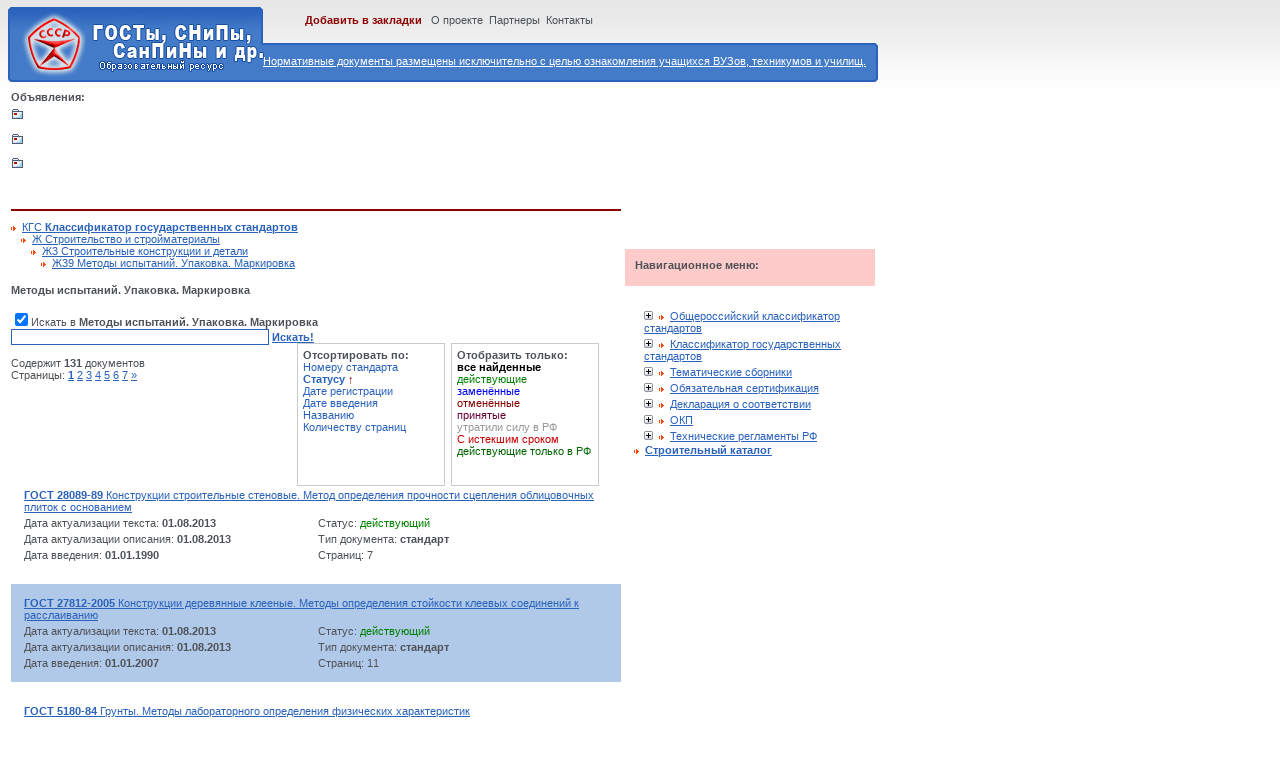

--- FILE ---
content_type: text/html; charset=cp1251
request_url: http://www.gostedu.ru/002/007/003/009/s/3/
body_size: 4760
content:
<!DOCTYPE html PUBLIC "-//W3C//DTD XHTML 1.0 Transitional//EN"	"http://www.w3.org/TR/xhtml1/DTD/xhtml1-transitional.dtd">
<html xmlns="http://www.w3.org/1999/xhtml" xml:lang="ru" lang="ru">
<head>
<meta http-equiv="Pragma" content="no-cache">
<meta http-equiv="no-cache">
<meta http-equiv="Expires" content="-1">
<meta http-equiv="Cache-Control" content="no-cache">
<meta http-equiv="Content-Type" content="text/html; charset=windows-1251" />
<title>Методы испытаний. Упаковка. Маркировка - Строительные конструкции и детали - Строительство и стройматериалы - Классификатор государственных стандартов - Нормативные документы</title>
<meta name="description" content="ГОСТы, СНиПы, СанПиНы - Нормативные документы Методы испытаний. Упаковка. Маркировка, Строительные конструкции и детали, Строительство и стройматериалы, Классификатор государственных стандартов, ">
<meta name="keywords" content="ГОСТ, СНиП, СанПиН, нормативный документ, стандарты, Методы испытаний. Упаковка. Маркировка, Строительные конструкции и детали, Строительство и стройматериалы, Классификатор государственных стандартов, ">
<meta name="verify-v1" content="pBge9EaCmMRmtovg73+740TEbLGEEOq2/waDTV0Fe0s=" />
<meta name='yandex-verification' content='5508480dee41cc07' />
<meta name="rating" content="General"> 
<meta name="ROBOTS" content="All">
<meta name="revisit-after" Content="7 days">
<link rel="shortcut icon" href="/images/favicon.ico" type="image/x-icon" />
<link rel="stylesheet" type="text/css" href="/thema/001/image/global00.css" />
<link rel="stylesheet" type="text/css" href="/thema/001/image/top00000.css" />
<link rel="stylesheet" type="text/css" href="/thema/001/image/print.css" />
<LINK href="/images/style.css" type=text/css rel=stylesheet>
<script src="/images/main.js"></script>
</head>
<body>
<div id="SRCH">
<a href=/about/><font color=white>Нормативные документы размещены исключительно с целью ознакомления учащихся ВУЗов, техникумов и училищ.</font></a>
</div>
<div id="NAV">
<b><a class="GREEN" href="#" onclick="window.external.AddFavorite('http:///', ' ГОСТы, СНиПы, СанПиНы - Нормативные документы. Образовательный ресурс - ');return false">Добавить в закладки</a></b>&nbsp;&nbsp; <a class="NAV" href="/about/">О проекте</a>&nbsp;&nbsp<a class="NAV" href="/partner/">Партнеры</a>&nbsp;&nbsp<a class="NAV" href="/contacts/">Контакты</a>
</div>
<table>
<tr><td COLSPAN="2">
<!-- SAPE RTB DIV 600x340 -->
<div id="SRTB_299450"></div>
<!-- SAPE RTB END -->

<div id="MARKG">
<b>Объявления:</b><br>
<img src="/images/folders.gif" />
</td><tr>
<tr>
<td width="610" valign="top">
<div class="HR"></div>
<img src="/images/blank.gif" height="5" width="0"><img align="absmiddle" src="/images/body_arr.gif" />&nbsp;&nbsp;<a href=/002/>КГС <b>Классификатор государственных стандартов</b></a><br><img src="/images/blank.gif" height="5" width="10"><img align="absmiddle" src="/images/body_arr.gif" />&nbsp;&nbsp;<a href=/002/007/>Ж Строительство и стройматериалы</a><br><img src="/images/blank.gif" height="5" width="20"><img align="absmiddle" src="/images/body_arr.gif" />&nbsp;&nbsp;<a href=/002/007/003/>Ж3 Строительные конструкции и детали</a><br><img src="/images/blank.gif" height="5" width="30"><img align="absmiddle" src="/images/body_arr.gif" />&nbsp;&nbsp;<a href=/002/007/003/009/>Ж39 Методы испытаний. Упаковка. Маркировка</a><br><h4>Методы испытаний. Упаковка. Маркировка</h4>
<form name=search method=post action=/search/>
<input type=checkbox name="gost[002.007.003.009]" value=ok checked>Искать в <b>Методы испытаний. Упаковка. Маркировка</b><br>
<input id="SFORM" type="text" name="term" value="" size="110"> <strong><a href="javascript:document.search.submit();">Искать!</a></strong>
</form>
<br><div style="width: 280px">Содержит <b>131</b> документов<br>Страницы: <a class=select><b>1</b></a> <a href="/002/007/003/009/s/3/p/2/">2</a>  <a href="/002/007/003/009/s/3/p/3/">3</a>  <a href="/002/007/003/009/s/3/p/4/">4</a>  <a href="/002/007/003/009/s/3/p/5/">5</a>  <a href="/002/007/003/009/s/3/p/6/">6</a>  <a href="/002/007/003/009/s/3/p/7/">7</a> <a title=вперед href="/002/007/003/009/s/3/p/2/">»</a></div><div id="sort"><div id="sort_block"><b>Отсортировать по:</b> <br><a href="/002/007/003/009/">Номеру стандарта</a><br><a href="/002/007/003/009/s/4/"><b>Статусу</b> <font color=#8F0303>&#8593;</font></a><br><a href="/002/007/003/009/s/5/">Дате регистрации</a><br><a href="/002/007/003/009/s/7/">Дате введения</a><br><a href="/002/007/003/009/s/9/">Названию</a><br><a href="/002/007/003/009/s/11/">Количеству страниц</a><br></div><div id="sort_block"><b>Отобразить только:</b> <br><a><b><font color=000000>все найденные</font></b></a><br><a href=/002/007/003/009/s/3/d/1/><font color=008000>действующие</font></a><br><a href=/002/007/003/009/s/3/d/2/><font color=0000FF>заменённые</font></a><br><a href=/002/007/003/009/s/3/d/3/><font color=800000>отменённые</font></a><br><a title="(но не вступившие в силу)" href=/002/007/003/009/s/3/d/4/><font color=660033>принятые</font></a><br><a href=/002/007/003/009/s/3/d/5/><font color=999999>утратили силу в РФ</font></a><br><a href=/002/007/003/009/s/3/d/6/><font color=CC0000>С истекшим сроком</font></a><br><a href=/002/007/003/009/s/3/d/7/><font color=0066СС>действующие только в РФ</font></a><br></div></div><br>
<table class="list_gost_white" width=100%>
  <tr><td colspan=2><a href=/352.html><b>ГОСТ 28089-89</b> Конструкции строительные стеновые. Метод определения прочности сцепления облицовочных плиток с основанием</a></td></tr>
  <tr><td width=50%>Дата актуализации текста: <b>01.08.2013</b></td><td width=50%>Статус: <font color=008000>действующий</font></td></tr>
  <tr><td width=50%>Дата актуализации описания: <b>01.08.2013</b></td><td width=50%>Тип документа: <b>стандарт</b></td></tr>
  <tr><td width=50%>Дата введения: <b>01.01.1990</b></td><td width=50%>Страниц: 7</td></tr>
</table>

<table class="list_gost_blue" width=100%>
  <tr><td colspan=2><a href=/3946.html><b>ГОСТ 27812-2005</b> Конструкции деревянные клееные. Методы определения стойкости клеевых соединений к расслаиванию</a></td></tr>
  <tr><td width=50%>Дата актуализации текста: <b>01.08.2013</b></td><td width=50%>Статус: <font color=008000>действующий</font></td></tr>
  <tr><td width=50%>Дата актуализации описания: <b>01.08.2013</b></td><td width=50%>Тип документа: <b>стандарт</b></td></tr>
  <tr><td width=50%>Дата введения: <b>01.01.2007</b></td><td width=50%>Страниц: 11</td></tr>
</table>

<table class="list_gost_white" width=100%>
  <tr><td colspan=2><a href=/4674.html><b>ГОСТ 5180-84</b> Грунты. Методы лабораторного определения физических характеристик</a></td></tr>
  <tr><td width=50%>Дата актуализации текста: <b>01.08.2013</b></td><td width=50%>Статус: <font color=008000>действующий</font></td></tr>
  <tr><td width=50%>Дата актуализации описания: <b>01.08.2013</b></td><td width=50%>Тип документа: <b>стандарт</b></td></tr>
  <tr><td width=50%>Дата введения: <b>30.06.1985</b></td><td width=50%>Страниц: 19</td></tr>
</table>

<table class="list_gost_blue" width=100%>
  <tr><td colspan=2><a href=/4676.html><b>ГОСТ 28786-90</b> Двери деревянные. Метод определения сопротивления воздействию климатических факторов</a></td></tr>
  <tr><td width=50%>Дата актуализации текста: <b>01.08.2013</b></td><td width=50%>Статус: <font color=008000>действующий</font></td></tr>
  <tr><td width=50%>Дата актуализации описания: <b>01.08.2013</b></td><td width=50%>Тип документа: <b>стандарт</b></td></tr>
  <tr><td width=50%>Дата введения: <b>01.01.1991</b></td><td width=50%>Страниц: 6</td></tr>
</table>

<table class="list_gost_white" width=100%>
  <tr><td colspan=2><a href=/4917.html><b>ГОСТ 28514-90</b> Строительная геотехника. Определение плотности грунтов методом замещения объема</a></td></tr>
  <tr><td width=50%>Дата актуализации текста: <b>01.08.2013</b></td><td width=50%>Статус: <font color=008000>действующий</font></td></tr>
  <tr><td width=50%>Дата актуализации описания: <b>01.08.2013</b></td><td width=50%>Тип документа: <b>стандарт</b></td></tr>
  <tr><td width=50%>Дата введения: <b>30.04.1990</b></td><td width=50%>Страниц: 7</td></tr>
</table>

<table class="list_gost_blue" width=100%>
  <tr><td colspan=2><a href=/8423.html><b>ГОСТ 31166-2003</b> Конструкции ограждающие зданий и сооружений. Метод калориметрического определения коэффициента теплопередачи</a></td></tr>
  <tr><td width=50%>Дата актуализации текста: <b>01.08.2013</b></td><td width=50%>Статус: <font color=008000>действующий</font></td></tr>
  <tr><td width=50%>Дата актуализации описания: <b>01.08.2013</b></td><td width=50%>Тип документа: <b>стандарт</b></td></tr>
  <tr><td width=50%>Дата введения: <b>30.06.2003</b></td><td width=50%>Страниц: 22</td></tr>
</table>

<table class="list_gost_white" width=100%>
  <tr><td colspan=2><a href=/8442.html><b>ГОСТ 30973-2002</b> Профили поливинилхлоридные для оконных и дверных блоков. Метод определения сопротивления климатическим воздействиям и оценки долговечности</a></td></tr>
  <tr><td width=50%>Дата актуализации текста: <b>01.08.2013</b></td><td width=50%>Статус: <font color=008000>действующий</font></td></tr>
  <tr><td width=50%>Дата актуализации описания: <b>01.08.2013</b></td><td width=50%>Тип документа: <b>стандарт</b></td></tr>
  <tr><td width=50%>Дата введения: <b>30.06.2003</b></td><td width=50%>Страниц: 16</td></tr>
</table>

<table class="list_gost_blue" width=100%>
  <tr><td colspan=2><a href=/8453.html><b>ГОСТ 30247.3-2002</b> Конструкции строительные. Методы испытаний на огнестойкость. Двери шахт лифтов</a></td></tr>
  <tr><td width=50%>Дата актуализации текста: <b>01.08.2013</b></td><td width=50%>Статус: <font color=008000>действующий</font></td></tr>
  <tr><td width=50%>Дата актуализации описания: <b>01.08.2013</b></td><td width=50%>Тип документа: <b>стандарт</b></td></tr>
  <tr><td width=50%>Дата введения: <b>30.06.2002</b></td><td width=50%>Страниц: 28</td></tr>
</table>

<table class="list_gost_white" width=100%>
  <tr><td colspan=2><a href=/8456.html><b>ГОСТ 26602.5-2001</b> Блоки оконные и дверные. Методы определения сопротивления ветровой нагрузке</a></td></tr>
  <tr><td width=50%>Дата актуализации текста: <b>01.08.2013</b></td><td width=50%>Статус: <font color=008000>действующий</font></td></tr>
  <tr><td width=50%>Дата актуализации описания: <b>01.08.2013</b></td><td width=50%>Тип документа: <b>стандарт</b></td></tr>
  <tr><td width=50%>Дата введения: <b>30.06.2002</b></td><td width=50%>Страниц: 21</td></tr>
</table>

<table class="list_gost_blue" width=100%>
  <tr><td colspan=2><a href=/8469.html><b>ГОСТ 19912-2001</b> Грунты. Методы полевых испытаний статическим и динамическим зондированием</a></td></tr>
  <tr><td width=50%>Дата актуализации текста: <b>01.08.2013</b></td><td width=50%>Статус: <font color=008000>действующий</font></td></tr>
  <tr><td width=50%>Дата актуализации описания: <b>01.08.2013</b></td><td width=50%>Тип документа: <b>стандарт</b></td></tr>
  <tr><td width=50%>Дата введения: <b>01.01.2002</b></td><td width=50%>Страниц: 25</td></tr>
</table>

<table class="list_gost_white" width=100%>
  <tr><td colspan=2><a href=/8490.html><b>ГОСТ 26602.4-99</b> Блоки оконные и дверные. Метод определения общего коэффициента пропускания света</a></td></tr>
  <tr><td width=50%>Дата актуализации текста: <b>01.08.2013</b></td><td width=50%>Статус: <font color=008000>действующий</font></td></tr>
  <tr><td width=50%>Дата актуализации описания: <b>01.08.2013</b></td><td width=50%>Тип документа: <b>стандарт</b></td></tr>
  <tr><td width=50%>Дата введения: <b>01.01.2000</b></td><td width=50%>Страниц: 16</td></tr>
</table>

<table class="list_gost_blue" width=100%>
  <tr><td colspan=2><a href=/8580.html><b>ГОСТ 26602.1-99</b> Блоки оконные и дверные. Методы определения сопротивления теплопередаче</a></td></tr>
  <tr><td width=50%>Дата актуализации текста: <b>01.08.2013</b></td><td width=50%>Статус: <font color=008000>действующий</font></td></tr>
  <tr><td width=50%>Дата актуализации описания: <b>01.08.2013</b></td><td width=50%>Тип документа: <b>стандарт</b></td></tr>
  <tr><td width=50%>Дата введения: <b>01.01.2000</b></td><td width=50%>Страниц: 32</td></tr>
</table>

<table class="list_gost_white" width=100%>
  <tr><td colspan=2><a href=/8827.html><b>ГОСТ 26602.3-99</b> Блоки оконные и дверные. Метод определения звукоизоляции</a></td></tr>
  <tr><td width=50%>Дата актуализации текста: <b>01.08.2013</b></td><td width=50%>Статус: <font color=008000>действующий</font></td></tr>
  <tr><td width=50%>Дата актуализации описания: <b>01.08.2013</b></td><td width=50%>Тип документа: <b>стандарт</b></td></tr>
  <tr><td width=50%>Дата введения: <b>01.01.2000</b></td><td width=50%>Страниц: 17</td></tr>
</table>

<table class="list_gost_blue" width=100%>
  <tr><td colspan=2><a href=/9158.html><b>ГОСТ 8829-94</b> Изделия строительные железобетонные и бетонные заводского изготовления. Методы испытаний нагружением. Правила оценки прочности, жесткости и трещиностойкости</a></td></tr>
  <tr><td width=50%>Дата актуализации текста: <b>01.08.2013</b></td><td width=50%>Статус: <font color=008000>действующий</font></td></tr>
  <tr><td width=50%>Дата актуализации описания: <b>01.08.2013</b></td><td width=50%>Тип документа: <b>стандарт</b></td></tr>
  <tr><td width=50%>Дата введения: <b>01.01.1998</b></td><td width=50%>Страниц: 33</td></tr>
</table>

<table class="list_gost_white" width=100%>
  <tr><td colspan=2><a href=/9412.html><b>ГОСТ 30353-95</b> Полы. Метод испытания на стойкость к ударным воздействиям</a></td></tr>
  <tr><td width=50%>Дата актуализации текста: <b>01.08.2013</b></td><td width=50%>Статус: <font color=008000>действующий</font></td></tr>
  <tr><td width=50%>Дата актуализации описания: <b>01.08.2013</b></td><td width=50%>Тип документа: <b>стандарт</b></td></tr>
  <tr><td width=50%>Дата введения: <b>30.06.1996</b></td><td width=50%>Страниц: 15</td></tr>
</table>

<table class="list_gost_blue" width=100%>
  <tr><td colspan=2><a href=/9446.html><b>ГОСТ 30403-96</b> Конструкции строительные. Метод определения пожарной опасности</a></td></tr>
  <tr><td width=50%>Дата актуализации текста: <b>01.08.2013</b></td><td width=50%>Статус: <font color=008000>действующий</font></td></tr>
  <tr><td width=50%>Дата актуализации описания: <b>01.08.2013</b></td><td width=50%>Тип документа: <b>стандарт</b></td></tr>
  <tr><td width=50%>Дата введения: <b>30.06.1996</b></td><td width=50%>Страниц: 17</td></tr>
</table>

<table class="list_gost_white" width=100%>
  <tr><td colspan=2><a href=/9594.html><b>ГОСТ 30247.0-94</b> Конструкции строительные. Методы испытаний на огнестойкость. Общие требования</a></td></tr>
  <tr><td width=50%>Дата актуализации текста: <b>01.08.2013</b></td><td width=50%>Статус: <font color=008000>действующий</font></td></tr>
  <tr><td width=50%>Дата актуализации описания: <b>01.08.2013</b></td><td width=50%>Тип документа: <b>стандарт</b></td></tr>
  <tr><td width=50%>Дата введения: <b>01.01.1996</b></td><td width=50%>Страниц: 11</td></tr>
</table>

<table class="list_gost_blue" width=100%>
  <tr><td colspan=2><a href=/9648.html><b>ГОСТ 30062-93</b> Арматура стержневая для железобетонных конструкций. Вихретоковый метод контроля прочностных характеристик</a></td></tr>
  <tr><td width=50%>Дата актуализации текста: <b>01.08.2013</b></td><td width=50%>Статус: <font color=008000>действующий</font></td></tr>
  <tr><td width=50%>Дата актуализации описания: <b>01.08.2013</b></td><td width=50%>Тип документа: <b>стандарт</b></td></tr>
  <tr><td width=50%>Дата введения: <b>01.01.1995</b></td><td width=50%>Страниц: 12</td></tr>
</table>

<table class="list_gost_white" width=100%>
  <tr><td colspan=2><a href=/9710.html><b>ГОСТ 22904-93</b> Конструкции железобетонные. Магнитный метод определения толщины защитного слоя бетона и расположения арматуры</a></td></tr>
  <tr><td width=50%>Дата актуализации текста: <b>01.08.2013</b></td><td width=50%>Статус: <font color=008000>действующий</font></td></tr>
  <tr><td width=50%>Дата актуализации описания: <b>01.08.2013</b></td><td width=50%>Тип документа: <b>стандарт</b></td></tr>
  <tr><td width=50%>Дата введения: <b>01.01.1995</b></td><td width=50%>Страниц: 16</td></tr>
</table>

<table class="list_gost_blue" width=100%>
  <tr><td colspan=2><a href=/10778.html><b>ГОСТ 25584-90</b> Грунты. Методы лабораторного определения коэффициента фильтрации</a></td></tr>
  <tr><td width=50%>Дата актуализации текста: <b>01.08.2013</b></td><td width=50%>Статус: <font color=008000>действующий</font></td></tr>
  <tr><td width=50%>Дата актуализации описания: <b>01.08.2013</b></td><td width=50%>Тип документа: <b>стандарт</b></td></tr>
  <tr><td width=50%>Дата введения: <b>31.08.1990</b></td><td width=50%>Страниц: 18</td></tr>
</table>
Страницы: <a class=select><b>1</b></a> <a href="/002/007/003/009/s/3/p/2/">2</a>  <a href="/002/007/003/009/s/3/p/3/">3</a>  <a href="/002/007/003/009/s/3/p/4/">4</a>  <a href="/002/007/003/009/s/3/p/5/">5</a>  <a href="/002/007/003/009/s/3/p/6/">6</a>  <a href="/002/007/003/009/s/3/p/7/">7</a> <a title=вперед href="/002/007/003/009/s/3/p/2/">»</a><br><br>
<script type="text/javascript">
<!--
var _acic={dataProvider:10};(function(){var e=document.createElement("script");e.type="text/javascript";e.async=true;e.src="https://www.acint.net/aci.js";var t=document.getElementsByTagName("script")[0];t.parentNode.insertBefore(e,t)})()
//-->
</script></div>

</td>
<td width="250" height="500" valign="top">
<div id="MARK">
<span class="MONEY">
<strong>Навигационное меню:</strong>
</span>
<!-- Яндекс.Директ -->
<div id="yandex_ad"></div>
<script type="text/javascript">
(function(w, d, n, s, t) {
    w[n] = w[n] || [];
    w[n].push(function() {
        Ya.Direct.insertInto(73745, "yandex_ad", {
            site_charset: "windows-1251",
            ad_format: "direct",
            type: "250x250",
            site_bg_color: "FFFFFF",
            title_color: "2A62BC",
            url_color: "CC0000",
            text_color: "000000",
            hover_color: "0066FF",
            favicon: true
        });
    });
    t = d.documentElement.firstChild;
    s = d.createElement("script");
    s.type = "text/javascript";
    s.src = "http://an.yandex.ru/system/context.js";
    s.setAttribute("async", "true");
    t.insertBefore(s, t.firstChild);
})(window, document, "yandex_context_callbacks");
</script>
<br>
			<div class='M_md'><div class='M_hr'><div class=tp><a href='javascript:void(0)' onClick='loadNode_main("001", 1,0,2);return false'><img src='/images/plus.gif' id='img001' class='pm2' alt='' /></a><img align="absmiddle" src="/images/body_arr.gif" />&nbsp;&nbsp;<a title="" href='/001/'>Общероссийский классификатор стандартов</a>
</div></div></div><div class="M_mdl L2" id="parent_001" x_status="0" x_level="1" style="display:none"></div>			<div class='M_md'><div class='M_hr'><div class=tp><a href='javascript:void(0)' onClick='loadNode_main("002", 1,0,2);return false'><img src='/images/plus.gif' id='img002' class='pm2' alt='' /></a><img align="absmiddle" src="/images/body_arr.gif" />&nbsp;&nbsp;<a title="" href='/002/'>Классификатор государственных стандартов</a>
</div></div></div><div class="M_mdl L2" id="parent_002" x_status="0" x_level="1" style="display:none"></div>			<div class='M_bt'><div class='M_hr'><div class=tp><a href='javascript:void(0)' onClick='loadNode_main("003", 1,0,2);return false'><img src='/images/plus.gif' id='img003' class='pm2' alt='' /></a><img align="absmiddle" src="/images/body_arr.gif" />&nbsp;&nbsp;<a title="" href='/003/'>Тематические сборники</a>
</div></div></div><div class="M_mdl L2" id="parent_003" x_status="0" x_level="1" style="display:none"></div>			<div class='M_bt'><div class='M_hr'><div class=tp><a href='javascript:void(0)' onClick='loadNode_main("004", 1,0,2);return false'><img src='/images/plus.gif' id='img004' class='pm2' alt='' /></a><img align="absmiddle" src="/images/body_arr.gif" />&nbsp;&nbsp;<a title="" href='/004/'>Обязательная сертификация</a>
</div></div></div><div class="M_mdl L2" id="parent_004" x_status="0" x_level="1" style="display:none"></div>			<div class='M_bt'><div class='M_hr'><div class=tp><a href='javascript:void(0)' onClick='loadNode_main("005", 1,0,2);return false'><img src='/images/plus.gif' id='img005' class='pm2' alt='' /></a><img align="absmiddle" src="/images/body_arr.gif" />&nbsp;&nbsp;<a title="" href='/005/'>Декларация о соответствии</a>
</div></div></div><div class="M_mdl L2" id="parent_005" x_status="0" x_level="1" style="display:none"></div>			<div class='M_bt'><div class='M_hr'><div class=tp><a href='javascript:void(0)' onClick='loadNode_main("006", 1,0,2);return false'><img src='/images/plus.gif' id='img006' class='pm2' alt='' /></a><img align="absmiddle" src="/images/body_arr.gif" />&nbsp;&nbsp;<a title="" href='/006/'>ОКП</a>
</div></div></div><div class="M_mdl L2" id="parent_006" x_status="0" x_level="1" style="display:none"></div>			<div class='M_bt'><div class='M_hr'><div class=tp><a href='javascript:void(0)' onClick='loadNode_main("007", 1,0,2);return false'><img src='/images/plus.gif' id='img007' class='pm2' alt='' /></a><img align="absmiddle" src="/images/body_arr.gif" />&nbsp;&nbsp;<a title="" href='/007/'>Технические регламенты РФ</a>
</div></div></div><div class="M_mdl L2" id="parent_007" x_status="0" x_level="1" style="display:none"></div>&nbsp;&nbsp;&nbsp;<img align="absmiddle" src="/images/body_arr.gif" />&nbsp;&nbsp;<a target=_blank href="http://stroy.gostedu.ru"><b>Строительный каталог</b></a><br>
</div>
</td>
</tr>
</table>
<!-- SAPE RTB JS -->
<script
    async="async"
    src="//cdn-rtb.sape.ru/rtb-b/js/186/2/77186.js"
    type="text/javascript">
</script>
<!-- SAPE RTB END -->
<div class="HR"></div>
<!--LiveInternet counter-->
<script type="text/javascript"><!--
document.write("<a href='http://www.liveinternet.ru/click' "+
"target=_blank><img src='http://counter.yadro.ru/hit?t43.6;r"+
escape(document.referrer)+((typeof(screen)=="undefined")?"":
";s"+screen.width+"*"+screen.height+"*"+(screen.colorDepth?
screen.colorDepth:screen.pixelDepth))+";u"+escape(document.URL)+
";"+Math.random()+
"' alt='' title='LiveInternet' "+
"border=0 width=1 height=1><\/a>")//--></script>
<!--/LiveInternet-->

2008-2013. <a href="/">ГОСТы</a>, <a href="/">СНиПы</a>, <a href="/">СанПиНы</a> - Нормативные документы - стандарты. <font color=white>Методы испытаний. Упаковка. Маркировка, Строительные конструкции и детали, Строительство и стройматериалы, Классификатор государственных стандартов, </font>
</body>
</html>